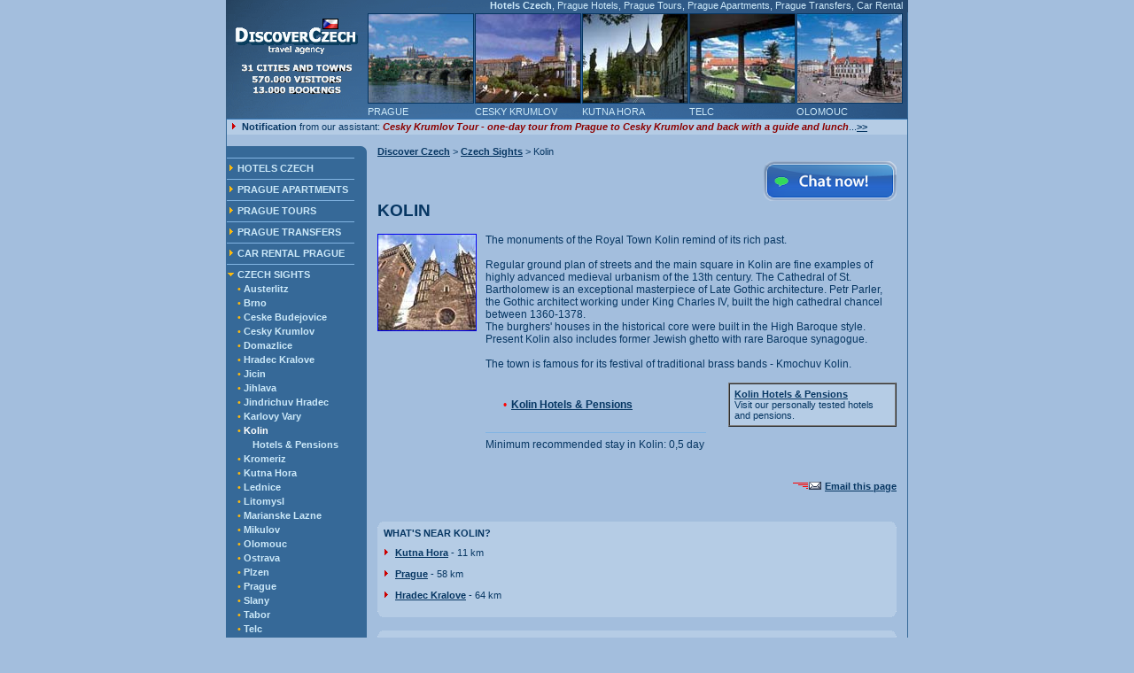

--- FILE ---
content_type: text/html
request_url: https://www.discoverczech.com/kolin/index.php4
body_size: 7241
content:

<HTML>
<HEAD>
<meta http-equiv="Content-Type" content="text/html; charset=windows-1250"><TITLE>Kolin Czech Republic - hotels, pensions</TITLE>
<META NAME="description" CONTENT="Basic facts, pictures and personally tested hotels in Kolin (also known as Kolin cz, Kolin Czech).">
<META NAME="keywords" CONTENT="kolin">

<LINK REL=StyleSheet TYPE="text/css" HREF="https://www.discoverczech.com/aproject/styles/text.css">
<LINK REL=StyleSheet TYPE="text/css" HREF="https://www.discoverczech.com/aproject/styles/form.css">

<link rel="stylesheet" href="https://www.discoverczech.com/aproject/lightbox/css/lightbox.css" type="text/css" media="screen" />
<script type="text/javascript" src="https://www.discoverczech.com/aproject/lightbox/js/prototype.js"></script>
<script type="text/javascript" src="https://www.discoverczech.com/aproject/lightbox/js/scriptaculous.js?load=effects,builder"></script>
<script type="text/javascript" src="https://www.discoverczech.com/aproject/lightbox/js/lightbox.js"></script>

</HEAD>

<BODY BGCOLOR="#a3bedd" LEFTMARGIN="0" TOPMARGIN="0">

<SCRIPT LANGUAGE="JavaScript">
<!--

function openWindow() {
window.open("","zvetsenina","toolbar=0,location=0,directories=0,status=0,scrollbars=0,resizable=0,copyright=0,width=770,height=490,left=130");
}

function openWindow_chat() {
window.open("","chat","toolbar=0,location=0,directories=0,status=0,scrollbars=0,resizable=0,copyright=0,width=550,height=350,left=220,top=150");
}

function openWindow_chat_klient() {
window.open("","openWindow_chat_klient","toolbar=0,location=0,directories=0,status=0,scrollbars=0,resizable=0,copyright=0,width=550,height=350,left=220,top=150");
}

function openWindow_chat_operator(id) {
window.open("", id,"toolbar=0,location=0,directories=0,status=0,scrollbars=0,resizable=0,copyright=0,width=550,height=400,left=220,top=150");
}

function confirmLink(message){
    var is_confirmed = confirm(message);
    if (is_confirmed) {
    }
    return is_confirmed;
}

//-->
</SCRIPT>





<TABLE BORDER="0" BACKGROUND="https://www.discoverczech.com/apictures/project/hlavicka/background.gif" WIDTH="770" ALIGN="center" CELLSPACING="0" CELLPADDING="0">
   <TR>
      <TD WIDTH="1"></TD>

      <TD WIDTH="158"></TD>

      <TD WIDTH="610">

         <TABLE BORDER="0" WIDTH="605" CELLSPACING="0" CELLPADDING="0">
            <TR ALIGN="right" class=topbuttons>
               <TD>
<A HREF="http://www.discoverczech.com/czech-republic-hotels.php4"><B>Hotels Czech</B></A>, Prague Hotels, Prague Tours, Prague Apartments, Prague Transfers, Car Rental
               </TD>
            </TR>
         </TABLE>

      </TD>

      <TD WIDTH="1"></TD>
   </TR>

   <TR HEIGHT="2">
      <TD WIDTH="1"></TD>

      <TD WIDTH="158"></TD>

      <TD WIDTH="610"></TD>

      <TD WIDTH="1"></TD>
   </TR>

   <TR class=topbuttons>
      <TD WIDTH="1"></TD>

      <TD WIDTH="158" vALIGN="top">
         <A HREF="https://www.discoverczech.com/"><IMG SRC="https://www.discoverczech.com/apictures/project/hlavicka/logo.gif" ALT="discover Czech - travel Czech - tourism Czech" WIDTH="158" HEIGHT="100" BORDER="0"></A>
      </TD>

      <TD WIDTH="610" HEIGHT="100">
         <TABLE BORDER="0" CELLSPACING="1" CELLPADDING="0">
            <TR class=pismo_big3>
               <TD><A HREF="https://www.discoverczech.com/prague/index.php4"><IMG SRC="https://www.discoverczech.com/apictures/project/hlavicka/pg.jpg" ALT="Prague" BORDER="1" WIDTH="118" HEIGHT="100"></A></TD>

               <TD><A HREF="https://www.discoverczech.com/cesky-krumlov/index.php4"><IMG SRC="https://www.discoverczech.com/apictures/project/hlavicka/ck.jpg" ALT="Cesky Krumlov" BORDER="1" WIDTH="118" HEIGHT="100"></A></TD>

               <TD><A HREF="https://www.discoverczech.com/kutna-hora/index.php4"><IMG SRC="https://www.discoverczech.com/apictures/project/hlavicka/kh.jpg" ALT="Kutna Hora" BORDER="1" WIDTH="118" HEIGHT="100"></A></TD>

               <TD><A HREF="https://www.discoverczech.com/telc/index.php4"><IMG SRC="https://www.discoverczech.com/apictures/project/hlavicka/tc.jpg" ALT="Telc" BORDER="1" WIDTH="118" HEIGHT="100"></A></TD>

               <TD><A HREF="https://www.discoverczech.com/olomouc/index.php4"><IMG SRC="https://www.discoverczech.com/apictures/project/hlavicka/ol.jpg" ALT="Olomouc" BORDER="1" WIDTH="118" HEIGHT="100"></A></TD>
            </TR>

            <TR HEIGHT="1"><TD></TD></TR>

            <TR class=topbuttons>
               <TD><A HREF="https://www.discoverczech.com/prague/index.php4">PRAGUE</A></TD>
               <TD><A HREF="https://www.discoverczech.com/cesky-krumlov/index.php4">CESKY KRUMLOV</A></TD>
               <TD><A HREF="https://www.discoverczech.com/kutna-hora/index.php4">KUTNA HORA</A></TD>
               <TD><A HREF="https://www.discoverczech.com/telc/index.php4">TELC</A></TD>
               <TD><A HREF="https://www.discoverczech.com/olomouc/index.php4">OLOMOUC</A></TD>
            </TR>
         </TABLE>

      </TD>

      <TD WIDTH="1" BGCOLOR="#366998"></TD>
   </TR>

   <TR HEIGHT="1">
      <TD WIDTH="1"></TD>

      <TD WIDTH="158"></TD>

      <TD WIDTH="610"></TD>

      <TD WIDTH="1"></TD>
   </TR>
</TABLE>



<TABLE BORDER="0" WIDTH="770" ALIGN="center" CELLSPACING="0" CELLPADDING="0">
   <TR HEIGHT="1">
      <TD WIDTH="1" BGCOLOR="#366998"></TD>

      <TD WIDTH="158" BGCOLOR="#367BBB"></TD>

      <TD WIDTH="610" BGCOLOR="#367BBB"></TD>

      <TD WIDTH="1" BGCOLOR="#366998"></TD>
   </TR>

   <TR class=pismo_normal1>
      <TD WIDTH="1" BGCOLOR="#366998"></TD>

      <TD WIDTH="768" COLSPAN="2" BGCOLOR="#b5cce5">
         <TABLE BORDER="0" CELLSPACING="2" CELLPADDING="0">
            <TR>
               <TD WIDTH="1"></TD>
               <TD WIDTH="5"><IMG SRC="https://www.discoverczech.com/apictures/project/mark/sipka_stat_cer_leva.gif"></TD>

               <TD><B>Notification </B> from our assistant: <B><I><FONT COLOR="darkred">Cesky Krumlov Tour - one-day tour from Prague to Cesky Krumlov and back with a guide and lunch</FONT></I></B>...<A HREF="http://www.discoverczech.com/prague/tours/cesky-krumlov.php4" rel="nofollow">>></A></TD>
         </TABLE>
      </TD>

      <TD WIDTH="1" BGCOLOR="#366998"></TD>
   </TR>

   <TR HEIGHT="1">
      <TD WIDTH="1" BGCOLOR="#366998"></TD>

      <TD WIDTH="158" BGCOLOR="#b5cce5"></TD>

      <TD WIDTH="610" BGCOLOR="#b5cce5"></TD>

      <TD WIDTH="1" BGCOLOR="#366998"></TD>
   </TR>

   <TR HEIGHT="13">
      <TD WIDTH="1" BGCOLOR="#366998"></TD>

      <TD WIDTH="158"></TD>

      <TD WIDTH="610"></TD>

      <TD WIDTH="1" BGCOLOR="#366998"></TD>
   </TR>
</TABLE>

<TABLE BORDER="0" WIDTH="770" ALIGN="center" CELLSPACING="0" CELLPADDING="0"><!-- velika1 -->
   <TR>
      <TD WIDTH="1" BGCOLOR="#366998"></TD>

      <TD WIDTH="170" vALIGN="top">
                  <TABLE BORDER="0" WIDTH="158" class=menu BGCOLOR="#366998" CELLSPACING="0" CELLPADDING="0"><!-- menu -->

            <TR>
               <TD WIDTH="5"></TD>
               <TD WIDTH="5"></TD>
               <TD WIDTH="2"></TD>
               <TD WIDTH="10"></TD>
               <TD WIDTH="120"></TD>
               <TD WIDTH="16"><IMG SRC="https://www.discoverczech.com/apictures/project/menu/horni_roh.gif" BORDER="0"></TD>
            </TR>

            <TR>
               <TD></TD>
               <TD COLSPAN="4"><HR SIZE="1" WIDTH="100%" COLOR="#82b4e2"></TD>
               <TD></TD>
            </TR>

            
            <TR>
               <TD></TD>
               <TD><IMG SRC="https://www.discoverczech.com/apictures/project/mark/menu_sipka_horizontalni.gif"></TD>
               <TD></TD>
               <TD COLSPAN="2"><A HREF="/czech-republic-hotels.php4">HOTELS CZECH</A></TD>
               <TD></TD>
            </TR>


            <TR>
               <TD></TD>
               <TD COLSPAN="4"><HR SIZE="1" WIDTH="100%" COLOR="#82b4e2"></TD>
               <TD></TD>
            </TR>

            
            <TR>
               <TD></TD>
               <TD><IMG SRC="https://www.discoverczech.com/apictures/project/mark/menu_sipka_horizontalni.gif"></TD>
               <TD></TD>
               <TD COLSPAN="2"><A HREF="/prague/apartments.php4">PRAGUE APARTMENTS</A></TD>
               <TD></TD>
            </TR>


            <TR>
               <TD></TD>
               <TD COLSPAN="4"><HR SIZE="1" WIDTH="100%" COLOR="#82b4e2"></TD>
               <TD></TD>
            </TR>

            
            <TR>
               <TD></TD>
               <TD><IMG SRC="https://www.discoverczech.com/apictures/project/mark/menu_sipka_horizontalni.gif"></TD>
               <TD></TD>
               <TD COLSPAN="2"><A HREF="/prague/tours.php4">PRAGUE TOURS</A></TD>
               <TD></TD>
            </TR>


            <TR>
               <TD></TD>
               <TD COLSPAN="4"><HR SIZE="1" WIDTH="100%" COLOR="#82b4e2"></TD>
               <TD></TD>
            </TR>

            
            <TR>
               <TD></TD>
               <TD><IMG SRC="https://www.discoverczech.com/apictures/project/mark/menu_sipka_horizontalni.gif"></TD>
               <TD></TD>
               <TD COLSPAN="2"><A HREF="/prague/transfers.php4">PRAGUE TRANSFERS</A></TD>
               <TD></TD>
            </TR>


            <TR>
               <TD></TD>
               <TD COLSPAN="4"><HR SIZE="1" WIDTH="100%" COLOR="#82b4e2"></TD>
               <TD></TD>
            </TR>

            
            <TR>
               <TD></TD>
               <TD><IMG SRC="https://www.discoverczech.com/apictures/project/mark/menu_sipka_horizontalni.gif"></TD>
               <TD></TD>
               <TD COLSPAN="2"><A HREF="/car-rental-prague-czech-republic.php4">CAR RENTAL PRAGUE</A></TD>
               <TD></TD>
            </TR>


            <TR>
               <TD></TD>
               <TD COLSPAN="4"><HR SIZE="1" WIDTH="100%" COLOR="#82b4e2"></TD>
               <TD></TD>
            </TR>

            
            <TR>
               <TD></TD>
               <TD><IMG SRC="https://www.discoverczech.com/apictures/project/mark/menu_sipka_vertikalni.gif"></TD>
               <TD></TD>
               <TD COLSPAN="2"><A HREF="/czech-sights.php4">CZECH SIGHTS</A></TD>
               <TD></TD>
            </TR>

            
            <TR HEIGHT="4"><TD COLSPAN="6"></TD></TR>

            <TR>
               <TD COLSPAN="3"></TD>
               <TD COLSPAN="2"><FONT COLOR="#FAB910">•</FONT> <A HREF="/austerlitz/index.php4">Austerlitz</A></TD>
               <TD></TD>
            </TR>

            
            <TR HEIGHT="4"><TD COLSPAN="6"></TD></TR>

            <TR>
               <TD COLSPAN="3"></TD>
               <TD COLSPAN="2"><FONT COLOR="#FAB910">•</FONT> <A HREF="/brno/index.php4">Brno</A></TD>
               <TD></TD>
            </TR>

            
            <TR HEIGHT="4"><TD COLSPAN="6"></TD></TR>

            <TR>
               <TD COLSPAN="3"></TD>
               <TD COLSPAN="2"><FONT COLOR="#FAB910">•</FONT> <A HREF="/ceske-budejovice/index.php4">Ceske Budejovice</A></TD>
               <TD></TD>
            </TR>

            
            <TR HEIGHT="4"><TD COLSPAN="6"></TD></TR>

            <TR>
               <TD COLSPAN="3"></TD>
               <TD COLSPAN="2"><FONT COLOR="#FAB910">•</FONT> <A HREF="/cesky-krumlov/index.php4">Cesky Krumlov</A></TD>
               <TD></TD>
            </TR>

            
            <TR HEIGHT="4"><TD COLSPAN="6"></TD></TR>

            <TR>
               <TD COLSPAN="3"></TD>
               <TD COLSPAN="2"><FONT COLOR="#FAB910">•</FONT> <A HREF="/domazlice/index.php4">Domazlice</A></TD>
               <TD></TD>
            </TR>

            
            <TR HEIGHT="4"><TD COLSPAN="6"></TD></TR>

            <TR>
               <TD COLSPAN="3"></TD>
               <TD COLSPAN="2"><FONT COLOR="#FAB910">•</FONT> <A HREF="/hradec-kralove/index.php4">Hradec Kralove</A></TD>
               <TD></TD>
            </TR>

            
            <TR HEIGHT="4"><TD COLSPAN="6"></TD></TR>

            <TR>
               <TD COLSPAN="3"></TD>
               <TD COLSPAN="2"><FONT COLOR="#FAB910">•</FONT> <A HREF="/jicin/index.php4">Jicin</A></TD>
               <TD></TD>
            </TR>

            
            <TR HEIGHT="4"><TD COLSPAN="6"></TD></TR>

            <TR>
               <TD COLSPAN="3"></TD>
               <TD COLSPAN="2"><FONT COLOR="#FAB910">•</FONT> <A HREF="/jihlava/index.php4">Jihlava</A></TD>
               <TD></TD>
            </TR>

            
            <TR HEIGHT="4"><TD COLSPAN="6"></TD></TR>

            <TR>
               <TD COLSPAN="3"></TD>
               <TD COLSPAN="2"><FONT COLOR="#FAB910">•</FONT> <A HREF="/jindrichuv-hradec/index.php4">Jindrichuv Hradec</A></TD>
               <TD></TD>
            </TR>

            
            <TR HEIGHT="4"><TD COLSPAN="6"></TD></TR>

            <TR>
               <TD COLSPAN="3"></TD>
               <TD COLSPAN="2"><FONT COLOR="#FAB910">•</FONT> <A HREF="/karlovy-vary/index.php4">Karlovy Vary</A></TD>
               <TD></TD>
            </TR>

            
            <TR HEIGHT="4"><TD COLSPAN="6"></TD></TR>

            <TR>
               <TD COLSPAN="3"></TD>
               <TD COLSPAN="2"><FONT COLOR="#FAB910">•</FONT> <A HREF="/kolin/index.php4"><FONT COLOR="white">Kolin</FONT></A></TD>
               <TD></TD>
            </TR>

            
            <TR HEIGHT="4"><TD COLSPAN="6"></TD></TR>

            <TR>
               <TD COLSPAN="4"></TD>
               <TD><FONT COLOR="#366998">-</FONT> <A HREF="/kolin/hotels-pensions.php4">Hotels & Pensions</A></TD>
               <TD></TD>
            </TR>

            
            <TR HEIGHT="4"><TD COLSPAN="6"></TD></TR>

            <TR>
               <TD COLSPAN="3"></TD>
               <TD COLSPAN="2"><FONT COLOR="#FAB910">•</FONT> <A HREF="/kromeriz/index.php4">Kromeriz</A></TD>
               <TD></TD>
            </TR>

            
            <TR HEIGHT="4"><TD COLSPAN="6"></TD></TR>

            <TR>
               <TD COLSPAN="3"></TD>
               <TD COLSPAN="2"><FONT COLOR="#FAB910">•</FONT> <A HREF="/kutna-hora/index.php4">Kutna Hora</A></TD>
               <TD></TD>
            </TR>

            
            <TR HEIGHT="4"><TD COLSPAN="6"></TD></TR>

            <TR>
               <TD COLSPAN="3"></TD>
               <TD COLSPAN="2"><FONT COLOR="#FAB910">•</FONT> <A HREF="/lednice/index.php4">Lednice</A></TD>
               <TD></TD>
            </TR>

            
            <TR HEIGHT="4"><TD COLSPAN="6"></TD></TR>

            <TR>
               <TD COLSPAN="3"></TD>
               <TD COLSPAN="2"><FONT COLOR="#FAB910">•</FONT> <A HREF="/litomysl/index.php4">Litomysl</A></TD>
               <TD></TD>
            </TR>

            
            <TR HEIGHT="4"><TD COLSPAN="6"></TD></TR>

            <TR>
               <TD COLSPAN="3"></TD>
               <TD COLSPAN="2"><FONT COLOR="#FAB910">•</FONT> <A HREF="/marianske-lazne/index.php4">Marianske Lazne</A></TD>
               <TD></TD>
            </TR>

            
            <TR HEIGHT="4"><TD COLSPAN="6"></TD></TR>

            <TR>
               <TD COLSPAN="3"></TD>
               <TD COLSPAN="2"><FONT COLOR="#FAB910">•</FONT> <A HREF="/mikulov/index.php4">Mikulov</A></TD>
               <TD></TD>
            </TR>

            
            <TR HEIGHT="4"><TD COLSPAN="6"></TD></TR>

            <TR>
               <TD COLSPAN="3"></TD>
               <TD COLSPAN="2"><FONT COLOR="#FAB910">•</FONT> <A HREF="/olomouc/index.php4">Olomouc</A></TD>
               <TD></TD>
            </TR>

            
            <TR HEIGHT="4"><TD COLSPAN="6"></TD></TR>

            <TR>
               <TD COLSPAN="3"></TD>
               <TD COLSPAN="2"><FONT COLOR="#FAB910">•</FONT> <A HREF="/ostrava/index.php4">Ostrava</A></TD>
               <TD></TD>
            </TR>

            
            <TR HEIGHT="4"><TD COLSPAN="6"></TD></TR>

            <TR>
               <TD COLSPAN="3"></TD>
               <TD COLSPAN="2"><FONT COLOR="#FAB910">•</FONT> <A HREF="/plzen/index.php4">Plzen</A></TD>
               <TD></TD>
            </TR>

            
            <TR HEIGHT="4"><TD COLSPAN="6"></TD></TR>

            <TR>
               <TD COLSPAN="3"></TD>
               <TD COLSPAN="2"><FONT COLOR="#FAB910">•</FONT> <A HREF="/prague/index.php4">Prague<BR></A></TD>
               <TD></TD>
            </TR>

            
            <TR HEIGHT="4"><TD COLSPAN="6"></TD></TR>

            <TR>
               <TD COLSPAN="3"></TD>
               <TD COLSPAN="2"><FONT COLOR="#FAB910">•</FONT> <A HREF="/slany/index.php4">Slany</A></TD>
               <TD></TD>
            </TR>

            
            <TR HEIGHT="4"><TD COLSPAN="6"></TD></TR>

            <TR>
               <TD COLSPAN="3"></TD>
               <TD COLSPAN="2"><FONT COLOR="#FAB910">•</FONT> <A HREF="/tabor/index.php4">Tabor</A></TD>
               <TD></TD>
            </TR>

            
            <TR HEIGHT="4"><TD COLSPAN="6"></TD></TR>

            <TR>
               <TD COLSPAN="3"></TD>
               <TD COLSPAN="2"><FONT COLOR="#FAB910">•</FONT> <A HREF="/telc/index.php4">Telc</A></TD>
               <TD></TD>
            </TR>

            
            <TR HEIGHT="4"><TD COLSPAN="6"></TD></TR>

            <TR>
               <TD COLSPAN="3"></TD>
               <TD COLSPAN="2"><FONT COLOR="#FAB910">•</FONT> <A HREF="/trutnov/index.php4">Trutnov</A></TD>
               <TD></TD>
            </TR>

            
            <TR HEIGHT="4"><TD COLSPAN="6"></TD></TR>

            <TR>
               <TD COLSPAN="3"></TD>
               <TD COLSPAN="2"><FONT COLOR="#FAB910">•</FONT> <A HREF="/znojmo/index.php4">Znojmo</A></TD>
               <TD></TD>
            </TR>

            
            <TR>
               <TD></TD>
               <TD COLSPAN="4"><HR SIZE="1" WIDTH="100%" COLOR="#82b4e2"></TD>
               <TD></TD>
            </TR>

            
            <TR>
               <TD></TD>
               <TD><IMG SRC="https://www.discoverczech.com/apictures/project/mark/menu_sipka_horizontalni.gif"></TD>
               <TD></TD>
               <TD COLSPAN="2"><A HREF="/customer/index.php4" rel="nofollow">CUSTOMER FEEDBACK</A></TD>
               <TD></TD>
            </TR>


            <TR>
               <TD></TD>
               <TD COLSPAN="4"><HR SIZE="1" WIDTH="100%" COLOR="#82b4e2"></TD>
               <TD></TD>
            </TR>

            
            <TR>
               <TD></TD>
               <TD><IMG SRC="https://www.discoverczech.com/apictures/project/mark/menu_sipka_horizontalni.gif"></TD>
               <TD></TD>
               <TD COLSPAN="2"><A HREF="/packages/index.php4">VACATION PACKAGES</A></TD>
               <TD></TD>
            </TR>


            <TR>
               <TD></TD>
               <TD COLSPAN="4"><HR SIZE="1" WIDTH="100%" COLOR="#82b4e2"></TD>
               <TD></TD>
            </TR>

            
            <TR>
               <TD></TD>
               <TD><IMG SRC="https://www.discoverczech.com/apictures/project/mark/menu_sipka_horizontalni.gif"></TD>
               <TD></TD>
               <TD COLSPAN="2"><A HREF="/multimedia-gallery/index.php4">MULTIMEDIA GALLERY</A></TD>
               <TD></TD>
            </TR>


            <TR>
               <TD></TD>
               <TD COLSPAN="4"><HR SIZE="1" WIDTH="100%" COLOR="#82b4e2"></TD>
               <TD></TD>
            </TR>

            
            <TR>
               <TD></TD>
               <TD><IMG SRC="https://www.discoverczech.com/apictures/project/mark/menu_sipka_horizontalni.gif"></TD>
               <TD></TD>
               <TD COLSPAN="2"><A HREF="/czech-republic/index.php4">CZECH REPUBLIC</A></TD>
               <TD></TD>
            </TR>


            <TR>
               <TD></TD>
               <TD COLSPAN="4"><HR SIZE="1" WIDTH="100%" COLOR="#82b4e2"></TD>
               <TD></TD>
            </TR>

            

            <TR>
               <TD WIDTH="5"></TD>

               <TD COLSPAN="5">
                  <TABLE BORDER="0" WIDTH="153" ALIGN="center" class=menu CELLSPACING="0" CELLPADDING="0">
                     <TR HEIGHT="4"><TD></TD></TR>

                     <TR>
                        <TD>
                          <A HREF="https://www.discoverczech.com/aproject/chat/index.php4" onClick="openWindow_chat()" TARGET="chat" rel="nofollow" TITLE="click here for live support"><IMG SRC="https://www.discoverczech.com/apictures/project/online-communication/chat-1-online.png" WIDTH="150" HEIGHT="45" BORDER="0" ALT="chat - online"></A>
                          
                        </TD>
                     </TR>
                     
                     <TR HEIGHT="4"><TD></TD></TR>

                     <TR>
                        <TD ALIGN="center">info@discoverczech.com</TD>
                     </TR>
                     
                  </TABLE>


               </TD>

            </TR>

            <TR>
               <TD></TD>
               <TD COLSPAN="4"><HR SIZE="1" WIDTH="100%" COLOR="#82b4e2"></TD>
               <TD></TD>
            </TR>

            <TR BGCOLOR="#366998">
               <TD WIDTH="5"></TD>

               <TD COLSPAN="5">

<form action="https://www.discoverczech.com/aproject/about/search.php4" id="cse-search-box">
  <div>
    <input type="hidden" name="cx" value="014365631017114718439:erwq5neg6cy" />
    <input type="hidden" name="cof" value="FORID:9" />
    <input type="hidden" name="ie" value="windows-1250" />
    <input type="text" name="q" size="12" />
    <input type="submit" name="sa" value="Search" />
  </div>
               </TD>
            </TR>
</form>

            <TR HEIGHT="5"><TD COLSPAN="6"></TD></TR>
         </TABLE>

         <TABLE BORDER="0" WIDTH="158" class=menu_news BGCOLOR="#366998" CELLSPACING="0" CELLPADDING="0">
            <TR>
               <TD></TD>
               <TD COLSPAN="4"><B>WHAT'S</B><IMG SRC="https://www.discoverczech.com/apictures/project/new/new.gif" BORDER="0"><B> IN:<BR> TOURISM CZECH</B><BR>(the most popular places)</TD>
               <TD></TD>
            </TR>


         
            <TR HEIGHT="6"><TD COLSPAN="6"></TD></TR>

            <TR>
               <TD></TD>
               <TD vALIGN="top"><FONT COLOR="#FAB910">•</FONT></TD>
               <TD></TD>
               <TD COLSPAN="2">

               <A HREF="https://www.discoverczech.com/brno/index.php4"><B>Brno</B></A><BR>
               <A HREF="/brno/hotels.php4" TITLE="Brno hotel">Brno Hotels</A>
                              <BR>
               <A HREF="https://www.discoverczech.com/hotel-pegas.php4" TITLE="hotel">Hotel Pegas</A>

                              <BR>
               <A HREF="https://www.discoverczech.com/brno/hotel-continental.php4" TITLE="hotel">Hotel Continental</A>

               
               </TD>
               <TD></TD>
            </TR>

         
            <TR HEIGHT="6"><TD COLSPAN="6"></TD></TR>

            <TR>
               <TD></TD>
               <TD vALIGN="top"><FONT COLOR="#FAB910">•</FONT></TD>
               <TD></TD>
               <TD COLSPAN="2">

               <A HREF="https://www.discoverczech.com/ceske-budejovice/index.php4"><B>Ceske Budejovice</B></A><BR>
               <A HREF="/ceske-budejovice/hotels.php4">Ceske Budejovice Hotels</A>
                              <BR>
               <A HREF="https://www.discoverczech.com/ceske-budejovice/hotel-zatkuv-dum.php4" TITLE="hotel">Hotel Zatkuv Dum</A>

                              <BR>
               <A HREF="https://www.discoverczech.com/ceske-budejovice/hotel-dvorak.php4" TITLE="hotel">Hotel Dvorak Budejovice</A>

               
               </TD>
               <TD></TD>
            </TR>

         
            <TR HEIGHT="6"><TD COLSPAN="6"></TD></TR>

            <TR>
               <TD></TD>
               <TD vALIGN="top"><FONT COLOR="#FAB910">•</FONT></TD>
               <TD></TD>
               <TD COLSPAN="2">

               <A HREF="https://www.discoverczech.com/cesky-krumlov/index.php4"><B>Cesky Krumlov</B></A><BR>
               <A HREF="/cesky-krumlov/hotels.php4">Cesky Krumlov Hotels</A>
                              <BR>
               <A HREF="https://www.discoverczech.com/cesky-krumlov/pension-amadeus.php4">Pension Amadeus</A>

                              <BR>
               <A HREF="https://www.discoverczech.com/cesky-krumlov/hotel-zlaty-andel.php4">Hotel Zlaty Andel</A>

               
               </TD>
               <TD></TD>
            </TR>

         
            <TR HEIGHT="6"><TD COLSPAN="6"></TD></TR>

            <TR>
               <TD></TD>
               <TD vALIGN="top"><FONT COLOR="#FAB910">•</FONT></TD>
               <TD></TD>
               <TD COLSPAN="2">

               <A HREF="https://www.discoverczech.com/domazlice/index.php4"><B>Domazlice</B></A><BR>
               <A HREF="/domazlice/hotels-pensions.php4">Domazlice Hotels</A>
                              <BR>
               <A HREF="https://www.discoverczech.com/domazlice/hotel-sokolsky-dum.php4">Hotel Sokolsky Dum</A>

               
               </TD>
               <TD></TD>
            </TR>

         
            <TR HEIGHT="6"><TD COLSPAN="6"></TD></TR>

            <TR>
               <TD></TD>
               <TD vALIGN="top"><FONT COLOR="#FAB910">•</FONT></TD>
               <TD></TD>
               <TD COLSPAN="2">

               <A HREF="https://www.discoverczech.com/jicin/index.php4"><B>Jicin</B></A><BR>
               <A HREF="/jicin/hotels-pensions.php4">Jicin Hotels</A>
                              <BR>
               <A HREF="https://www.discoverczech.com/jicin/hotel-jicin.php4">Hotel Jicin</A>

               
               </TD>
               <TD></TD>
            </TR>

         
            <TR HEIGHT="6"><TD COLSPAN="6"></TD></TR>

            <TR>
               <TD></TD>
               <TD vALIGN="top"><FONT COLOR="#FAB910">•</FONT></TD>
               <TD></TD>
               <TD COLSPAN="2">

               <A HREF="https://www.discoverczech.com/jihlava/index.php4"><B>Jihlava</B></A><BR>
               <A HREF="/jihlava/hotels-pensions.php4">Jihlava Hotels</A>
                              <BR>
               <A HREF="https://www.discoverczech.com/jihlava/grandhotel-jihlava.php4">Grand Hotel Jihlava</A>

               
               </TD>
               <TD></TD>
            </TR>

         
            <TR HEIGHT="6"><TD COLSPAN="6"></TD></TR>

            <TR>
               <TD></TD>
               <TD vALIGN="top"><FONT COLOR="#FAB910">•</FONT></TD>
               <TD></TD>
               <TD COLSPAN="2">

               <A HREF="https://www.discoverczech.com/kutna-hora/index.php4"><B>Kutna Hora</B></A><BR>
               <A HREF="/kutna-hora/hotels.php4">Kutna Hora Hotels</A>
                              <BR>
               <A HREF="https://www.discoverczech.com/kutna-hora/hotel-garni-na-havlicku.php4">Hotel Garni na Havlicku</A>

               
               </TD>
               <TD></TD>
            </TR>

         
            <TR HEIGHT="6"><TD COLSPAN="6"></TD></TR>

            <TR>
               <TD></TD>
               <TD vALIGN="top"><FONT COLOR="#FAB910">•</FONT></TD>
               <TD></TD>
               <TD COLSPAN="2">

               <A HREF="https://www.discoverczech.com/kolin/index.php4"><B>Kolin</B></A><BR>
               <A HREF="/kolin/hotels-pensions.php4">Kolin Hotels</A>
                              <BR>
               <A HREF="https://www.discoverczech.com/kolin/hotel-villa-romantica.php4">Hotel Villa Romantica</A>

               
               </TD>
               <TD></TD>
            </TR>

         
            <TR HEIGHT="6"><TD COLSPAN="6"></TD></TR>

            <TR>
               <TD></TD>
               <TD vALIGN="top"><FONT COLOR="#FAB910">•</FONT></TD>
               <TD></TD>
               <TD COLSPAN="2">

               <A HREF="https://www.discoverczech.com/karlovy-vary/index.php4"><B>Karlovy Vary</B></A><BR>
               <A HREF="/karlovy-vary/hotels.php4">Karlovy Vary Hotels</A>
                              <BR>
               <A HREF="https://www.discoverczech.com/karlovy-vary/hotel-ruze.php4">Hotel Ruze</A>

               
               </TD>
               <TD></TD>
            </TR>

         
            <TR HEIGHT="6"><TD COLSPAN="6"></TD></TR>

            <TR>
               <TD></TD>
               <TD vALIGN="top"><FONT COLOR="#FAB910">•</FONT></TD>
               <TD></TD>
               <TD COLSPAN="2">

               <A HREF="https://www.discoverczech.com/mikulov/index.php4"><B>Mikulov Czech</B></A><BR>
               <A HREF="/mikulov/hotels-pensions.php4">Mikulov Hotels</A>
                              <BR>
               <A HREF="https://www.discoverczech.com/mikulov/hotel-reva.php4">Hotel Reva</A>

               
               </TD>
               <TD></TD>
            </TR>

         
            <TR HEIGHT="6"><TD COLSPAN="6"></TD></TR>

            <TR>
               <TD></TD>
               <TD vALIGN="top"><FONT COLOR="#FAB910">•</FONT></TD>
               <TD></TD>
               <TD COLSPAN="2">

               <A HREF="https://www.discoverczech.com/olomouc/index.php4"><B>Olomouc</B></A><BR>
               <A HREF="/olomouc/hotels.php4">Olomouc Hotels</A>
                              <BR>
               <A HREF="https://www.discoverczech.com/olomouc/hotel-arigone.php4">Hotel Arigone</A>

                              <BR>
               <A HREF="https://www.discoverczech.com/olomouc/hotel-gemo.php4">Hotel Gemo</A>

               
               </TD>
               <TD></TD>
            </TR>

         
            <TR HEIGHT="6"><TD COLSPAN="6"></TD></TR>

            <TR>
               <TD></TD>
               <TD vALIGN="top"><FONT COLOR="#FAB910">•</FONT></TD>
               <TD></TD>
               <TD COLSPAN="2">

               <A HREF="https://www.discoverczech.com/ostrava/index.php4"><B>Ostrava</B></A><BR>
               <A HREF="/ostrava/hotels-pensions.php4">Ostrava Hotels</A>
                              <BR>
               <A HREF="https://www.discoverczech.com/ostrava/hotel-brioni.php4">Hotel Brioni</A>

               
               </TD>
               <TD></TD>
            </TR>

         
            <TR HEIGHT="6"><TD COLSPAN="6"></TD></TR>

            <TR>
               <TD></TD>
               <TD vALIGN="top"><FONT COLOR="#FAB910">•</FONT></TD>
               <TD></TD>
               <TD COLSPAN="2">

               <A HREF="https://www.discoverczech.com/prague/index.php4"><B>Prague</B></A><BR>
               <A HREF="/prague/hotels.php4">Prague Hotels</A>
                              <BR>
               <A HREF="https://www.discoverczech.com/prague/hotel-cerna-liska.php4">Hotel Cerna Liska</A>

                              <BR>
               <A HREF="https://www.discoverczech.com/prague/hotel-ibis-old-town.php4">Hotel Ibis Old Town</A>

                              <BR>
               <A HREF="https://www.discoverczech.com/prague/hotel-ibis-smichov.php4">Hotel Ibis Smichov Prague</A>

                              <BR>
               <A HREF="https://www.discoverczech.com/prague/apartments.php4">Apartments in Prague</A>

                              <BR>
               <A HREF="https://www.discoverczech.com/prague/tours/cesky-krumlov.php4">Cesky Krumlov trip, tour</A>

                              <BR>
               <A HREF="https://www.discoverczech.com/prague/transfers.php4">Transfers from/to Prague</A>

               
               </TD>
               <TD></TD>
            </TR>

         
            <TR HEIGHT="6"><TD COLSPAN="6"></TD></TR>

            <TR>
               <TD></TD>
               <TD vALIGN="top"><FONT COLOR="#FAB910">•</FONT></TD>
               <TD></TD>
               <TD COLSPAN="2">

               <A HREF="https://www.discoverczech.com/plzen/index.php4"><B>Plzen</B></A><BR>
               <A HREF="/plzen/hotels-pensions.php4">Plzen Hotels</A>
                              <BR>
               <A HREF="https://www.discoverczech.com/plzen/hotel-roudna.php4">Hotel Roudna Plzen</A>

               
               </TD>
               <TD></TD>
            </TR>

         
            <TR HEIGHT="6"><TD COLSPAN="6"></TD></TR>

            <TR>
               <TD></TD>
               <TD vALIGN="top"><FONT COLOR="#FAB910">•</FONT></TD>
               <TD></TD>
               <TD COLSPAN="2">

               <A HREF="https://www.discoverczech.com/telc/index.php4"><B>Telc</B></A><BR>
               <A HREF="/telc/hotels.php4">Telc Hotels</A>
                              <BR>
               <A HREF="https://www.discoverczech.com/telc/hotel-celerin.php4">Hotel Celerin</A>

               
               </TD>
               <TD></TD>
            </TR>

         
            <TR HEIGHT="6"><TD COLSPAN="6"></TD></TR>

            <TR>
               <TD></TD>
               <TD vALIGN="top"><FONT COLOR="#FAB910">•</FONT></TD>
               <TD></TD>
               <TD COLSPAN="2">

               <A HREF="https://www.discoverczech.com/trutnov/index.php4"><B>Trutnov</B></A><BR>
               <A HREF="/trutnov/hotels-pensions.php4">Trutnov Hotels</A>
                              <BR>
               <A HREF="https://www.discoverczech.com/trutnov/hotel-adam.php4">Hotel Adam</A>

               
               </TD>
               <TD></TD>
            </TR>

         
            <TR HEIGHT="6"><TD COLSPAN="6"></TD></TR>

            <TR>
               <TD></TD>
               <TD vALIGN="top"><FONT COLOR="#FAB910">•</FONT></TD>
               <TD></TD>
               <TD COLSPAN="2">

               <A HREF="https://www.discoverczech.com/znojmo/index.php4"><B>Znojmo</B></A><BR>
               <A HREF="/znojmo/hotels-pensions.php4">Znojmo Hotels</A>
                              <BR>
               <A HREF="https://www.discoverczech.com/znojmo/hotel-lahofer.php4">Hotel Lahofer</A>

               
               </TD>
               <TD></TD>
            </TR>

         
            <TR HEIGHT="6"><TD COLSPAN="6"></TD></TR>

            <TR>
               <TD WIDTH="5"></TD>
               <TD WIDTH="5"></TD>
               <TD WIDTH="2"></TD>
               <TD WIDTH="5"></TD>
               <TD WIDTH="125"></TD>
               <TD WIDTH="16"><IMG SRC="https://www.discoverczech.com/apictures/project/menu/spodni_roh.gif" BORDER="0"></TD>
            </TR>

         </TABLE>

         



         <TABLE BORDER="0" WIDTH="158" class=pismo_normal1 CELLSPACING="0" CELLPADDING="0">
            <TR HEIGHT="12"><TD COLSPAN="3"></TD></TR>

            <TR ALIGN="center">
               <TD></TD>

               <TD WIDTH="140"><B>Picture of the Week</B></TD>

               <TD></TD>
            </TR>

            <TR HEIGHT="5"><TD COLSPAN="3"></TD></TR>

            <TR ALIGN="center">
               <TD></TD>

               <TD WIDTH="140">
                  <A HREF="https://www.discoverczech.com/multimedia-gallery/picture-detail.php4?obrazek=2100"><IMG SRC="/apictures/z_prague/prague/his/jewishtown/spanishsynagogue_m.jpg" WIDTH="110" ALT="Spanish Synagogue" BORDER="1"></A>
               </TD>

               <TD></TD>
            </TR>

            <TR HEIGHT="3"><TD COLSPAN="3"></TD></TR>

            <TR ALIGN="center">
               <TD></TD>

               <TD WIDTH="140">
                  <B>Spanish Synagogue</B>
               </TD>

               <TD></TD>
            </TR>

            <TR HEIGHT="3"><TD COLSPAN="3"></TD></TR>

            <TR ALIGN="center">
               <TD></TD>

               <TD WIDTH="140">
                  impressions: 39956<BR>
                  overall vote: <FONT COLOR="red">4.95</FONT>
               </TD>

               <TD></TD>
            </TR>

            <TR HEIGHT="1"><TD COLSPAN="3"></TD></TR>

         </TABLE>
         <TABLE BORDER="0" WIDTH="158" class=pismo_normal1 CELLSPACING="0" CELLPADDING="0">
            <TR HEIGHT="12"><TD COLSPAN="3"></TD></TR>

            <TR ALIGN="center">
               <TD></TD>

               <TD WIDTH="140"><A HREF="http://www.facebook.com/pages/Discover-Czech-trip-to-the-Czech-Republic/247892730658" TITLE="Discover Czech on Facebook" TARGET="_blank" rel="nofollow">Find us on Facebook</A></TD>

               <TD></TD>
            </TR>

            <TR HEIGHT="5"><TD COLSPAN="3"></TD></TR>

            <TR ALIGN="center">
               <TD></TD>

               <TD WIDTH="140">
                  <A HREF="http://www.facebook.com/pages/Discover-Czech-trip-to-the-Czech-Republic/247892730658" TITLE="Discover Czech on Facebook" TARGET="_blank" rel="nofollow"><IMG SRC="https://www.discoverczech.com/apictures/menu/facebook.gif" ALT="Discover Czech on Facebook" BORDER="0" WIDTH="110" HEIGHT="41"></A>
               </TD>

               <TD></TD>
            </TR>

            <TR HEIGHT="1"><TD COLSPAN="3"></TD></TR>
         </TABLE>
      </TD>

      <TD WIDTH="586" vALIGN="top">

         <TABLE BORDER="0" class=pismo_normal1 CELLSPACING="0" CELLPADDING="0"><!-- orientation on pages -->
            <TR>
               <TD>
                  <A HREF="https://www.discoverczech.com/">Discover Czech</A> >
                  <A HREF="https://www.discoverczech.com/czech-sights.php4">Czech Sights</A> >
                  Kolin
               </TD>
            </TR>

            <TR HEIGHT="5"><TD></TD></TR>
         </TABLE>

         <TABLE BORDER="0" WIDTH="586" CELLSPACING="0" CELLPADDING="0"><!-- nadpis -->
            <TR>
               <TD ALIGN="right">

            <TABLE BORDER="0" CELLSPACING="0" CELLPADDING="0">
               <TR>
                  <TD>                     
                     <A HREF="https://www.discoverczech.com/aproject/chat/index.php4" onClick="openWindow_chat()" TARGET="chat" rel="nofollow" TITLE="click here for live support"><IMG SRC="https://www.discoverczech.com/apictures/project/online-communication/chat-1-online.png" WIDTH="150" HEIGHT="45" BORDER="0" ALT="chat - online"></A>                        
                     
                  </TD>
               </TR>

            </TABLE>

</TD>
            </TR>
         </TABLE>

         <TABLE BORDER="0" WIDTH="586" ALIGN="center" class=pismo_big3 CELLSPACING="0" CELLPADDING="0"><!-- nadpis -->
            <TR>
               <TD>KOLIN</TD>
            </TR>

            <TR HEIGHT="15"><TD COLSPAN="3"></TD></TR>
         </TABLE>

         <TABLE BORDER="0" WIDTH="586" CELLSPACING="0" CELLPADDING="0"><!-- orientation on pages -->
            <TR>
               <TD WIDTH="110" vALIGN="top"><A HREF="https://www.discoverczech.com/apictures/z_prague/kolin/kolin_v.jpg" onClick="openWindow()" TARGET="zvetsenina"><IMG SRC="https://www.discoverczech.com/apictures/z_prague/kolin/kolin_m.jpg" WIDTH="110" ALT="Kolin" BORDER="1"></A></TD>

               <TD WIDTH="10"></TD>

               <TD WIDTH="464" vALIGN="top">
                  <TABLE BORDER="0" WIDTH="464" class=pismo_normal2 CELLSPACING="0" CELLPADDING="0">
                     <TR>
                        <TD>
                          The monuments of the Royal Town Kolin remind of its rich past.<BR><BR>

                          Regular ground plan of streets and the main square in Kolin are fine examples of highly advanced medieval urbanism of the 13th century. The Cathedral of St. Bartholomew is an exceptional masterpiece of Late Gothic architecture. Petr Parler, the Gothic architect working under King Charles IV, built the high cathedral chancel between 1360-1378.<BR>
The burghers' houses in the historical core were built in the High Baroque style. Present Kolin also includes former Jewish ghetto with rare Baroque synagogue.<BR><BR>

    The town is famous for its festival of traditional brass bands - Kmochuv Kolin.

                          <BR><BR>

                        </TD>
                     </TR>
                  </TABLE>

                    <TABLE BORDER="0" WIDTH="464" CELLSPACING="0" CELLPADDING="0">
                       <TR>
                          <TD>



                     <TABLE BORDER="0" class=pismo_normal2 CELLSPACING="0" CELLPADDING="0"><!-- vnitrni tab -->
                        <TR HEIGHT="10">
                           <TD WIDTH="20"></TD>
                           <TD WIDTH="9"></TD>
                           <TD></TD>
                        <TR>

                        <TR vAlign="top">
                           <TD WIDTH="20"></TD>
                           <TD><FONT COLOR="red">•</FONT></TD>
                           <TD><A HREF="https://www.discoverczech.com/kolin/hotels-pensions.php4"><B>Kolin Hotels & Pensions</B></A></TD>
                        <TR>

                        <TR HEIGHT="10"><TD COLSPAN="3"></TD><TR>
                     </TABLE>

                    </TD>


                    <TD vALIGN="top">
                        

                        <TABLE BORDER="1" ALIGN="right" WIDTH="190" class=pismo_normal1 BGCOLOR="#b5cce5" CELLSPACING="0" CELLPADDING="5">
                           <TR>
                              <TD>
                                 
                                    <A HREF="/kolin/hotels-pensions.php4">Kolin Hotels & Pensions</A>
                                 
                                 <BR>
                                 Visit our personally tested hotels and pensions.

                              </TD>
                           <TR>
                        </TABLE>
                    </TD>
                  </TR>
                </TABLE>


                  <TABLE BORDER="0" class=pismo_normal2 CELLSPACING="0" CELLPADDING="0">
                     <TR>
                        <TD>
                           <HR SIZE="1" WIDTH="100%" COLOR="#82b4e2">

                           Minimum recommended stay in Kolin: 0,5 day
                        </TD>
                     </TR>
                  </TABLE>








               </TD>
            </TR>
         </TABLE><!-- Tabulka informaci -->

         
         <TABLE BORDER="0" WIDTH="586" ALIGN="center" class=pismo_normal1 CELLSPACING="0" CELLPADDING="0">
            <TR HEIGHT="80">
               <TD ALIGN="right">

                  <TABLE BORDER="0" CELLSPACING="0" CELLPADDING="0">
                     <TR>
                        <TD></TD>

                        <TD WIDTH="12"></TD>

                        <TD>
                           <IMG SRC="https://www.discoverczech.com/apictures/project/email/email-this-page.gif" BORDER="0" WIDTH="33" HEIGHT="9" ALT="Email this page"> <A HREF="https://www.discoverczech.com/aproject/about/email-this-page.php4?url=https://www.discoverczech.com/kolin/index.php4" rel="nofollow">Email this page</A>

                        </TD>
                     </TR>
                  </TABLE>

               </TD>
            </TR>
         </TABLE>

         <TABLE BORDER="0" WIDTH="586" ALIGN="center" class=pismo_normal1 CELLSPACING="0" CELLPADDING="0">
            <TR HEIGHT="7" BGCOLOR="#b5cce5">
               <TD WIDTH="7"><IMG SRC="https://www.discoverczech.com/apictures/project/near/roh_vlevo_nahore.gif"></TD>
               <TD WIDTH="572"></TD>
               <TD WIDTH="7"><IMG SRC="https://www.discoverczech.com/apictures/project/near/roh_vpravo_nahore.gif"></TD>
            </TR>

            <TR BGCOLOR="#b5cce5">
               <TD WIDTH="7"></TD>
               <TD>
                  <B>WHAT'S NEAR KOLIN?</B>
               </TD>
               <TD WIDTH="7"></TD>
            </TR>

            <TR HEIGHT="10" BGCOLOR="#b5cce5"><TD COLSPAN="3"></TD></TR>

            <TR BGCOLOR="#b5cce5">
               <TD WIDTH="7"></TD>
               <TD>

                  <IMG SRC="https://www.discoverczech.com/apictures/project/mark/sipka_stat_cer_leva.gif">
                     <A HREF="https://www.discoverczech.com/kutna-hora/index.php4"> Kutna Hora</A> - 11 km<BR><BR>

                  <IMG SRC="https://www.discoverczech.com/apictures/project/mark/sipka_stat_cer_leva.gif">
                     <A HREF="https://www.discoverczech.com/prague/index.php4"> Prague</A> - 58 km<BR><BR>

                  <IMG SRC="https://www.discoverczech.com/apictures/project/mark/sipka_stat_cer_leva.gif">
                     <A HREF="https://www.discoverczech.com/hradec-kralove/index.php4"> Hradec Kralove</A> - 64 km<BR><BR>



               </TD>
               <TD WIDTH="7"></TD>
            </TR>

            <TR HEIGHT="7" BGCOLOR="#b5cce5">
               <TD WIDTH="7"><IMG SRC="https://www.discoverczech.com/apictures/project/near/roh_vlevo_dole.gif"></TD>
               <TD WIDTH="572"></TD>
               <TD WIDTH="7"><IMG SRC="https://www.discoverczech.com/apictures/project/near/roh_vpravo_dole.gif"></TD>
            </TR>

            <TR HEIGHT="15"><TD COLSPAN="3"></TD></TR>
         </TABLE>


         
         

         <TABLE BORDER="0" WIDTH="586" ALIGN="center" class=pismo_normal1 CELLSPACING="0" CELLPADDING="0">
            <TR HEIGHT="7" BGCOLOR="#b5cce5">
               <TD WIDTH="7"><IMG SRC="https://www.discoverczech.com/apictures/project/near/roh_vlevo_nahore.gif"></TD>
               <TD WIDTH="572" COLSPAN="3"></TD>
               <TD WIDTH="7"><IMG SRC="https://www.discoverczech.com/apictures/project/near/roh_vpravo_nahore.gif"></TD>
            </TR>

            <TR BGCOLOR="#b5cce5">
               <TD WIDTH="7"></TD>
               <TD WIDTH="35%" vALIGN="top">
                  
               <A HREF="https://www.discoverczech.com/kolin/hotels-pensions.php4">KOLIN HOTELS</A><BR><BR>

                                                <FONT COLOR="red">&#187</FONT> <A HREF="https://www.discoverczech.com/kolin/hotel-theresia.php4"><B>Hotel Theresia</B></A> -  &#8364;/
<BR>
                                                      <FONT COLOR="red">&#187</FONT> <A HREF="https://www.discoverczech.com/kolin/hotel-villa-romantica.php4"><B>Hotel Villa Romantica</B></A> -  &#8364;/
<BR>
                                       </TD>







               <TD WIDTH="30%" vALIGN="top">
                  
               <A HREF="https://www.discoverczech.com/prague/sights.php4">PRAGUE SIGHTS</A><BR>

                  <BR>
<FONT COLOR="red">&#187</FONT>

               <A HREF="https://www.discoverczech.com/prague/castle.php4">Prague Castle</A><BR>

                  <FONT COLOR="red">&#187</FONT>

               <A HREF="https://www.discoverczech.com/prague/charles-bridge.php4">Charles Bridge</A><BR>

                  <FONT COLOR="red">&#187</FONT>

               <A HREF="https://www.discoverczech.com/prague/old-town-square.php4">Old Town Square</A><BR>

                  <FONT COLOR="red">&#187</FONT>

               <A HREF="https://www.discoverczech.com/prague/jewish-town.php4">Jewish Town</A><BR>

                  <BR>

               <A HREF="https://www.discoverczech.com/prague/apartments.php4">PRAGUE APARTMENTS</A><BR>

                  <BR>
<FONT COLOR="red">&#187</FONT>

               <A HREF="https://www.discoverczech.com/prague/central-exclusive-apartment.php4">Prague Central Exclusive</A><BR>

                  <BR>
               </TD>










               <TD WIDTH="35%" vALIGN="top">
                  
               <A HREF="https://www.discoverczech.com/prague/hotels.php4">PRAGUE HOTELS</A><BR><BR>

                  


                                                      <FONT COLOR="red">&#187</FONT> <A HREF="https://www.discoverczech.com/prague/hotel-ibis-city.php4"><B>Hotel Ibis City</B></A> -  &#8364;/
<BR>
                                                      <FONT COLOR="red">&#187</FONT> <A HREF="https://www.discoverczech.com/prague/hotel-ibis-wenceslas-square.php4"><B>Hotel Ibis Wenceslas Square</B></A> -  &#8364;/
<BR>
                                                      <FONT COLOR="red">&#187</FONT> <A HREF="https://www.discoverczech.com/prague/hotel-ibis-old-town.php4"><B>Hotel Ibis Old Town</B></A> -  &#8364;/
<BR>
                                                      <FONT COLOR="red">&#187</FONT> <A HREF="https://www.discoverczech.com/prague/hotel-ibis-smichov.php4"><B>Hotel Ibis Smichov</B></A> -  &#8364;/
<BR>
                                                      <FONT COLOR="red">&#187</FONT> <A HREF="https://www.discoverczech.com/prague-centre-hotel.php4"><B>Prague Centre Hotel</B></A> -  &#8364;/
<BR>
                                                      <FONT COLOR="red">&#187</FONT> <A HREF="https://www.discoverczech.com/prague/hotel-andante.php4"><B>Hotel Andante</B></A> -  &#8364;/
<BR>
                                                      <FONT COLOR="red">&#187</FONT> <A HREF="https://www.discoverczech.com/prague/hotel-rott.php4"><B>Hotel Rott</B></A> -  &#8364;/
<BR>
                                                      <FONT COLOR="red">&#187</FONT> <A HREF="https://www.discoverczech.com/prague/hotel-cerna-liska.php4"><B>Hotel Cerna Liska</B></A> -  &#8364;/
<BR>
                                                      <FONT COLOR="red">&#187</FONT> <A HREF="https://www.discoverczech.com/prague/hotel-josef.php4"><B>Hotel Josef</B></A> -  &#8364;/
<BR>
                        
               </TD>

               
               <TD WIDTH="7"></TD>
            </TR>

            <TR HEIGHT="7" BGCOLOR="#b5cce5">
               <TD WIDTH="7"><IMG SRC="https://www.discoverczech.com/apictures/project/near/roh_vlevo_dole.gif"></TD>
               <TD WIDTH="572" COLSPAN="3"></TD>
               <TD WIDTH="7"><IMG SRC="https://www.discoverczech.com/apictures/project/near/roh_vpravo_dole.gif"></TD>
            </TR>

            <TR HEIGHT="15"><TD COLSPAN="5"></TD></TR>
         </TABLE>











         

         <TABLE BORDER="0" WIDTH="586" ALIGN="center" class=pismo_normal1 CELLSPACING="0" CELLPADDING="0">

            <TR HEIGHT="7" BGCOLOR="#b5cce5">
               <TD WIDTH="7"><IMG SRC="https://www.discoverczech.com/apictures/project/near/roh_vlevo_nahore.gif"></TD>
               <TD WIDTH="572"></TD>
               <TD WIDTH="7"><IMG SRC="https://www.discoverczech.com/apictures/project/near/roh_vpravo_nahore.gif"></TD>
            </TR>

            <TR class=pismo_normal1 ALIGN="center" BGCOLOR="#b5cce5">
               <TD WIDTH="7"></TD>
               <TD WIDTH="572">

         
         <A HREF="/brno/hotels.php4">Brno Hotels</A>

         
          - <A HREF="/ceske-budejovice/hotels.php4">Hotels in Budweis</A>

         
          - <A HREF="/cesky-krumlov/hotels.php4">Cesky Krumlov Hotels</A>

         
          - <A HREF="/czech-republic-hotels.php4">Hotels Czech</A>

         
          - <A HREF="/ostrava/hotels-pensions.php4">Ostrava Hotels</A>

         
               </TD>
               <TD WIDTH="7"></TD>
            </TR>

            <TR HEIGHT="7" BGCOLOR="#b5cce5">
               <TD WIDTH="7"><IMG SRC="https://www.discoverczech.com/apictures/project/near/roh_vlevo_dole.gif"></TD>
               <TD WIDTH="572"></TD>
               <TD WIDTH="7"><IMG SRC="https://www.discoverczech.com/apictures/project/near/roh_vpravo_dole.gif"></TD>
            </TR>

            <TR HEIGHT="15"><TD COLSPAN="3"></TD></TR>
         </TABLE>


















         
         <BR><BR>

         <TABLE BORDER="0" style="border-style:solid; border-width:1px; border-color: #5C93C6" WIDTH="586" ALIGN="center" CELLSPACING="0" CELLPADDING="0">
            <TR><TD>




            <TABLE BORDER="0" WIDTH="570" ALIGN="center" class=pismo_normal2 CELLSPACING="0" CELLPADDING="6">
               <TR HEIGHT="50" class=comments_bottom_title_left>
                  <TD ALIGN="center"><B>Text Comments</B> (1)</TD>
                  <TD ALIGN="center" style="border-right-style: none" class=comments_bottom_title_right><A HREF="/kolin/index.php4#jump10" rel="nofollow">Post a new comment</A></TD>
               </TR>
            </TABLE>

            <TABLE BORDER="0" WIDTH="570" ALIGN="center" CELLSPACING="0" CELLPADDING="6">
               
               <TR class=comments_bottom_title_list>
                  <TD>
                     <B>Norman</B> from <B>Connecticut--USA</B> 07/2013<BR>
Would like to know of Czech Festivals in the Kolin area. Good Czech music, food etc. Thank you.                  </TD>

                  <TD vALIGN="top" style="font-size: 11px"><!-- replay --></TD>
               </TR>

               
               <TR HEIGHT="20"><TD COLSPAN="2"></TD></TR>
              </TABLE>


              <a name="jump10">


              <FORM ACTION="/kolin/index.php4" METHOD="post">
              <TABLE BORDER="0" WIDTH="570" ALIGN="center" class=pismo_normal2 CELLSPACING="0" CELLPADDING="0">
                 <TR>
                    <TD>Name or nickname:</TD>
                    <TD ALIGN="right"><INPUT TYPE="text" NAME="f_comments_name" SIZE="60" MAXLENGTH="70" VALUE=""></TD>
                 </TR>

                 <TR>
                    <TD>Country:</TD>
                    <TD ALIGN="right"><INPUT TYPE="text" NAME="f_comments_country" SIZE="60" MAXLENGTH="70" VALUE=""></TD>
                 </TR>

                 <TR>
                    <TD>Email (will not be displayed):</TD>
                    <TD ALIGN="right"><INPUT TYPE="text" NAME="f_comments_email" SIZE="60" MAXLENGTH="70" VALUE=""></TD>
                 </TR>

                 <TR>
                    <TD>Comment regarding this page:</TD>
                    <TD ALIGN="right"><TEXTAREA NAME="f_comments_text" ROWS="9" COLS="57"></TEXTAREA></TD>
                 </TR>

                 <TR>
                    <TD></TD>
                    <TD ALIGN="right">
                       <INPUT TYPE="submit" NAME="f_comments_odeslano" VALUE="Post comment">
                                              <INPUT TYPE="hidden" NAME="obrazek" VALUE="">
                    </TD>
                 </TR>

                 <TR>
                    <TD COLSPAN="2">
                       &#187 urls, emails, HTML tags are not allowed<BR>
                       &#187 write in English<BR>
                       &#187 editor will notify adding of your commment by the email
                    </TD>
                 </TR>
              </TABLE>
              </FORM>







            </TD></TR>
         </TABLE>
         
         <TABLE BORDER="0" WIDTH="586" ALIGN="center" class=pismo_normal1 CELLSPACING="0" CELLPADDING="0">
            <TR><TD>This page may use cookies. By browsing this web you give us agreement that we can save a cookie on your computer.</TD></TR>
         </TABLE>
         
         <BR><BR><BR>


      </TD>

      <TD WIDTH="12"></TD>

      <TD WIDTH="1" BGCOLOR="#366998"></TD>
   </TR>

   <TR>
      <TD WIDTH="1" BGCOLOR="#366998"></TD>
      <TD WIDTH="170"><HR SIZE="1" WIDTH="100%" COLOR="#366998"></TD>
      <TD WIDTH="586"><HR SIZE="1" WIDTH="100%" COLOR="#366998"></TD>
      <TD WIDTH="12"><HR SIZE="1" WIDTH="100%" COLOR="#366998"></TD>
      <TD WIDTH="1" BGCOLOR="#366998"></TD>
   </TR>

   <TR class=pismo_normal1>
      <TD WIDTH="1" BGCOLOR="#366998"></TD>

      <TD COLSPAN="3" WIDTH="768" ALIGN="center">
         
               |><A HREF="https://www.discoverczech.com/links.php4" rel="nofollow">Links</A><|

               |><A HREF="https://www.discoverczech.com/aproject/about/news.php4"><B>News</B></A><|

               |><A HREF="https://www.discoverczech.com/aproject/about/faq-main.php4" rel="nofollow">Contact & FAQ</A><|

               |><A HREF="https://www.discoverczech.com/aproject/about/cooperation.php4" rel="nofollow">Cooperation</A> - <FONT COLOR="darkred"><B>travel agents, volunteers</B></FONT><|      </TD>

      <TD WIDTH="1" BGCOLOR="#366998"></TD>
   </TR>

   <TR HEIGHT="10">
      <TD WIDTH="1" BGCOLOR="#366998"></TD>
      <TD COLSPAN="3" WIDTH="768"></TD>
      <TD WIDTH="1" BGCOLOR="#366998"></TD>
   </TR>
</TABLE><!-- Tabulka celkova -->

<TABLE BORDER="0" WIDTH="770" ALIGN="center" class=menu CELLSPACING="0" CELLPADDING="0"><!-- copyright -->
   <TR BGCOLOR="#366998">
      <TD><FONT COLOR="#366998">.</FONT>© 2003-2026 Discover Czech - Tjekkiet - Tsjechië - Republique tcheque - Tschechien - Repubblica Ceca - Tsjekkia - Czechy - Cechia - Republica Checa - cz</TD>
      <TD ALIGN="right"><A HREF="javascript: window.external.AddFavorite ('https://www.discoverczech.com', 'Discover Czech - Czech Republic Travel');"><IMG SRC="https://www.discoverczech.com/apictures/project/favourite/favourite.gif" ALT="Add Discover Czech on your Favourites." BORDER="0"></A></TD>
   </TR>
</TABLE>

<BR>


<script src="https://www.discoverczech.com/google-my-urchin.js" type="text/javascript"></script>

</BODY>
</HTML>

--- FILE ---
content_type: text/css
request_url: https://www.discoverczech.com/aproject/styles/text.css
body_size: 387
content:
BODY {
        FONT-FAMILY: Tahoma, Trebuchet MS, Arial; COLOR: #101010
}
.menu TD {
        FONT-SIZE: 11px; FONT-WEIGHT: normal; COLOR: #cce9f9
}
.menu A {
        FONT-SIZE: 11px; FONT-WEIGHT: bold; LETTER-SPACING: 0pt; COLOR: #cce9f9; TEXT-DECORATION: none
}
.menu_news TD {
        FONT-SIZE: 11px; FONT-WEIGHT: normal; COLOR: #cce9f9
}
.menu_news A {
        FONT-SIZE: 11px; FONT-WEIGHT: normal; COLOR: #cce9f9
}
.topbuttons TD {
        FONT-SIZE: 11px; FONT-WEIGHT: normal; COLOR: #cce9f9
}
.topbuttons A {
        FONT-SIZE: 11px; FONT-WEIGHT: normal; LETTER-SPACING: 0pt; COLOR: #cce9f9; TEXT-DECORATION: none
}
.pismo_normal1 TD {
        FONT-SIZE: 11px; FONT-WEIGHT: normal; COLOR: #063662
}
.pismo_normal1 A {
        FONT-SIZE: 11px; FONT-WEIGHT: bold; LETTER-SPACING: 0pt; COLOR: #063662
}
.pismo_normal2 TD {
        FONT-SIZE: 12px; FONT-WEIGHT: normal; COLOR: #063662
}
.pismo_normal2 A {
        FONT-SIZE: 12px; FONT-WEIGHT: bold; LETTER-SPACING: 0pt; COLOR: #063662
}
.pismo_normal4 TD {
        FONT-SIZE: 14px; FONT-WEIGHT: normal; COLOR: #063662
}
.pismo_normal4 A {
        FONT-SIZE: 14px; FONT-WEIGHT: bold; LETTER-SPACING: 0pt; COLOR: #063662
}
.pismo_normal1_menu TD {
        FONT-SIZE: 11px; FONT-WEIGHT: normal; COLOR: #cce9f9
}
.pismo_normal1_menu A {
        FONT-SIZE: 11px; FONT-WEIGHT: bold; LETTER-SPACING: 0pt; COLOR: #cce9f9
}
.pismo_normal2_menu TD {
        FONT-SIZE: 12px; FONT-WEIGHT: normal; COLOR: #cce9f9
}
.pismo_normal2_menu A {
        FONT-SIZE: 12px; FONT-WEIGHT: bold; LETTER-SPACING: 0pt; COLOR: #cce9f9
}
.pismo_big3 TD {
        FONT-SIZE: 19px; FONT-WEIGHT: bold; COLOR: #063662
}
.pismo_big3 A {
        FONT-SIZE: 19px; FONT-WEIGHT: bold; LETTER-SPACING: 0pt; COLOR: #063662
}
.searchinternal TD {
        FONT-SIZE: 12px; FONT-WEIGHT: normal; COLOR: #063662
}
.searchinternal A {
        FONT-SIZE: 16px; FONT-WEIGHT: normal; LETTER-SPACING: 0pt; COLOR: #063662
}
.comments_bottom_title_left TD {
        FONT-SIZE: 19px; FONT-WEIGHT: bold; COLOR: #063662; border-width: 1px; border-top-style: none; border-right-style: dotted; border-bottom-style: dotted; border-left-style: none; border-color: #5C93C6
}
.comments_bottom_title_right A {
         FONT-SIZE: 19px; FONT-WEIGHT: bold; LETTER-SPACING: 0pt; COLOR: #063662
}
.comments_bottom_title_list TD {
        FONT-SIZE: 12px; FONT-WEIGHT: normal; COLOR: #063662; border-width: 1px; border-top-style: none; border-right-style: none; border-bottom-style: dotted; border-left-style: none; border-color: #D5E2F0
}










.ttext TD {
        FONT-SIZE: 11px; TEXT-ALIGN: justify; FONT-WEIGHT: normal; LETTER-SPACING: 1pt
}
.ttext A {
        FONT-SIZE: 11px; FONT-WEIGHT: normal; LETTER-SPACING: 1pt
}
.velkapismena TD {
        FONT-SIZE: 15px; FONT-WEIGHT: bold; LETTER-SPACING: 1pt
}
.velkapismena A {
        FONT-SIZE: 15px; FONT-WEIGHT: bold; LETTER-SPACING: 1pt
}


--- FILE ---
content_type: text/css
request_url: https://www.discoverczech.com/aproject/styles/form.css
body_size: 91
content:
.input_reservation INPUT {
       FONT-FAMILY: Tahoma, Trebuchet MS, Arial; COLOR: #063662; FONT-SIZE:18px; FONT-WEIGHT: normal; LETTER-SPACING: 0pt
}
INPUT {
       FONT-FAMILY: Tahoma, Trebuchet MS, Arial; COLOR: #063662; FONT-SIZE:11px; FONT-WEIGHT: normal; LETTER-SPACING: 0pt
}
SELECT {
        FONT-FAMILY: Tahoma, Trebuchet MS, Arial; COLOR: #063662; FONT-SIZE:11px; FONT-WEIGHT: normal; LETTER-SPACING: 0pt
}
TEXTAREA {
        FONT-FAMILY: Tahoma, Trebuchet MS, Arial; COLOR: #063662; FONT-SIZE:11px; FONT-WEIGHT: normal; LETTER-SPACING: 0pt
}


.chat_pismo_2 INPUT {
       FONT-FAMILY: Tahoma, Trebuchet MS, Arial; COLOR: #063662; FONT-SIZE:12px; FONT-WEIGHT: normal; LETTER-SPACING: 0pt
}
.chat_pismo_2 TEXTAREA {
        FONT-FAMILY: Tahoma, Trebuchet MS, Arial; COLOR: #063662; FONT-SIZE:12px; FONT-WEIGHT: normal; LETTER-SPACING: 0pt
}

